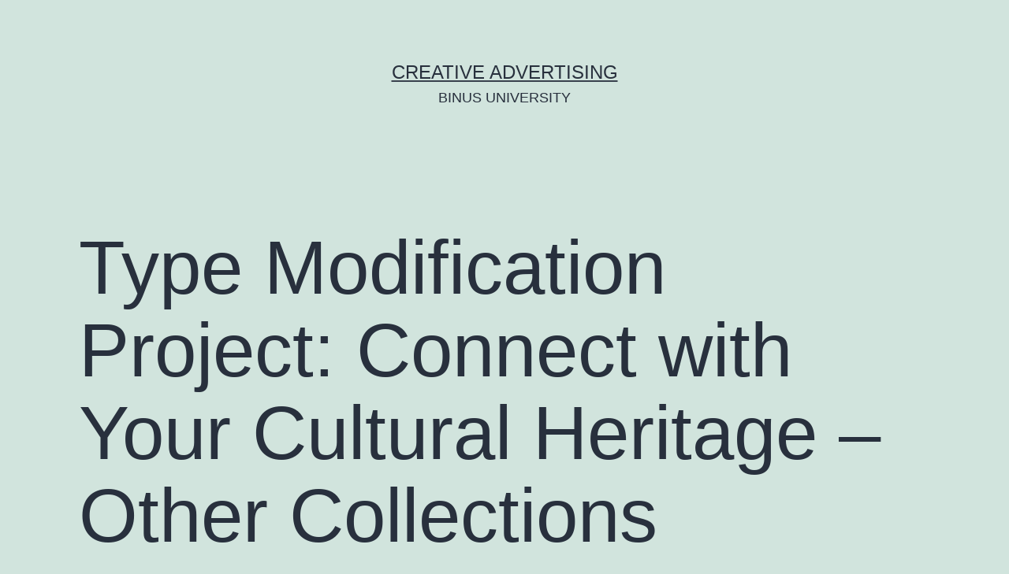

--- FILE ---
content_type: text/html; charset=UTF-8
request_url: https://ca.binus.ac.id/2021/11/18/type-modification-project-connect-with-your-cultural-heritage-other-collections/
body_size: 35311
content:
<!doctype html>
<html lang="en-US" >
<head>
	<meta charset="UTF-8" />
	<meta name="viewport" content="width=device-width, initial-scale=1" />
	<title>Type Modification Project: Connect with Your Cultural Heritage – Other Collections &#8211; Creative Advertising</title>
<meta name='robots' content='max-image-preview:large' />
	<style>img:is([sizes="auto" i], [sizes^="auto," i]) { contain-intrinsic-size: 3000px 1500px }</style>
	<link rel="alternate" type="application/rss+xml" title="Creative Advertising &raquo; Feed" href="https://ca.binus.ac.id/feed/" />
<link rel="alternate" type="application/rss+xml" title="Creative Advertising &raquo; Comments Feed" href="https://ca.binus.ac.id/comments/feed/" />
<link rel="alternate" type="application/rss+xml" title="Creative Advertising &raquo; Type Modification Project: Connect with Your Cultural Heritage – Other Collections Comments Feed" href="https://ca.binus.ac.id/2021/11/18/type-modification-project-connect-with-your-cultural-heritage-other-collections/feed/" />
<script>
window._wpemojiSettings = {"baseUrl":"https:\/\/s.w.org\/images\/core\/emoji\/16.0.1\/72x72\/","ext":".png","svgUrl":"https:\/\/s.w.org\/images\/core\/emoji\/16.0.1\/svg\/","svgExt":".svg","source":{"concatemoji":"https:\/\/ca.binus.ac.id\/wp-includes\/js\/wp-emoji-release.min.js?ver=6.8.2"}};
/*! This file is auto-generated */
!function(s,n){var o,i,e;function c(e){try{var t={supportTests:e,timestamp:(new Date).valueOf()};sessionStorage.setItem(o,JSON.stringify(t))}catch(e){}}function p(e,t,n){e.clearRect(0,0,e.canvas.width,e.canvas.height),e.fillText(t,0,0);var t=new Uint32Array(e.getImageData(0,0,e.canvas.width,e.canvas.height).data),a=(e.clearRect(0,0,e.canvas.width,e.canvas.height),e.fillText(n,0,0),new Uint32Array(e.getImageData(0,0,e.canvas.width,e.canvas.height).data));return t.every(function(e,t){return e===a[t]})}function u(e,t){e.clearRect(0,0,e.canvas.width,e.canvas.height),e.fillText(t,0,0);for(var n=e.getImageData(16,16,1,1),a=0;a<n.data.length;a++)if(0!==n.data[a])return!1;return!0}function f(e,t,n,a){switch(t){case"flag":return n(e,"\ud83c\udff3\ufe0f\u200d\u26a7\ufe0f","\ud83c\udff3\ufe0f\u200b\u26a7\ufe0f")?!1:!n(e,"\ud83c\udde8\ud83c\uddf6","\ud83c\udde8\u200b\ud83c\uddf6")&&!n(e,"\ud83c\udff4\udb40\udc67\udb40\udc62\udb40\udc65\udb40\udc6e\udb40\udc67\udb40\udc7f","\ud83c\udff4\u200b\udb40\udc67\u200b\udb40\udc62\u200b\udb40\udc65\u200b\udb40\udc6e\u200b\udb40\udc67\u200b\udb40\udc7f");case"emoji":return!a(e,"\ud83e\udedf")}return!1}function g(e,t,n,a){var r="undefined"!=typeof WorkerGlobalScope&&self instanceof WorkerGlobalScope?new OffscreenCanvas(300,150):s.createElement("canvas"),o=r.getContext("2d",{willReadFrequently:!0}),i=(o.textBaseline="top",o.font="600 32px Arial",{});return e.forEach(function(e){i[e]=t(o,e,n,a)}),i}function t(e){var t=s.createElement("script");t.src=e,t.defer=!0,s.head.appendChild(t)}"undefined"!=typeof Promise&&(o="wpEmojiSettingsSupports",i=["flag","emoji"],n.supports={everything:!0,everythingExceptFlag:!0},e=new Promise(function(e){s.addEventListener("DOMContentLoaded",e,{once:!0})}),new Promise(function(t){var n=function(){try{var e=JSON.parse(sessionStorage.getItem(o));if("object"==typeof e&&"number"==typeof e.timestamp&&(new Date).valueOf()<e.timestamp+604800&&"object"==typeof e.supportTests)return e.supportTests}catch(e){}return null}();if(!n){if("undefined"!=typeof Worker&&"undefined"!=typeof OffscreenCanvas&&"undefined"!=typeof URL&&URL.createObjectURL&&"undefined"!=typeof Blob)try{var e="postMessage("+g.toString()+"("+[JSON.stringify(i),f.toString(),p.toString(),u.toString()].join(",")+"));",a=new Blob([e],{type:"text/javascript"}),r=new Worker(URL.createObjectURL(a),{name:"wpTestEmojiSupports"});return void(r.onmessage=function(e){c(n=e.data),r.terminate(),t(n)})}catch(e){}c(n=g(i,f,p,u))}t(n)}).then(function(e){for(var t in e)n.supports[t]=e[t],n.supports.everything=n.supports.everything&&n.supports[t],"flag"!==t&&(n.supports.everythingExceptFlag=n.supports.everythingExceptFlag&&n.supports[t]);n.supports.everythingExceptFlag=n.supports.everythingExceptFlag&&!n.supports.flag,n.DOMReady=!1,n.readyCallback=function(){n.DOMReady=!0}}).then(function(){return e}).then(function(){var e;n.supports.everything||(n.readyCallback(),(e=n.source||{}).concatemoji?t(e.concatemoji):e.wpemoji&&e.twemoji&&(t(e.twemoji),t(e.wpemoji)))}))}((window,document),window._wpemojiSettings);
</script>
<style id='wp-emoji-styles-inline-css'>

	img.wp-smiley, img.emoji {
		display: inline !important;
		border: none !important;
		box-shadow: none !important;
		height: 1em !important;
		width: 1em !important;
		margin: 0 0.07em !important;
		vertical-align: -0.1em !important;
		background: none !important;
		padding: 0 !important;
	}
</style>
<link rel='stylesheet' id='wp-block-library-css' href='https://ca.binus.ac.id/wp-includes/css/dist/block-library/style.min.css?ver=6.8.2' media='all' />
<style id='wp-block-library-theme-inline-css'>
.wp-block-audio :where(figcaption){color:#555;font-size:13px;text-align:center}.is-dark-theme .wp-block-audio :where(figcaption){color:#ffffffa6}.wp-block-audio{margin:0 0 1em}.wp-block-code{border:1px solid #ccc;border-radius:4px;font-family:Menlo,Consolas,monaco,monospace;padding:.8em 1em}.wp-block-embed :where(figcaption){color:#555;font-size:13px;text-align:center}.is-dark-theme .wp-block-embed :where(figcaption){color:#ffffffa6}.wp-block-embed{margin:0 0 1em}.blocks-gallery-caption{color:#555;font-size:13px;text-align:center}.is-dark-theme .blocks-gallery-caption{color:#ffffffa6}:root :where(.wp-block-image figcaption){color:#555;font-size:13px;text-align:center}.is-dark-theme :root :where(.wp-block-image figcaption){color:#ffffffa6}.wp-block-image{margin:0 0 1em}.wp-block-pullquote{border-bottom:4px solid;border-top:4px solid;color:currentColor;margin-bottom:1.75em}.wp-block-pullquote cite,.wp-block-pullquote footer,.wp-block-pullquote__citation{color:currentColor;font-size:.8125em;font-style:normal;text-transform:uppercase}.wp-block-quote{border-left:.25em solid;margin:0 0 1.75em;padding-left:1em}.wp-block-quote cite,.wp-block-quote footer{color:currentColor;font-size:.8125em;font-style:normal;position:relative}.wp-block-quote:where(.has-text-align-right){border-left:none;border-right:.25em solid;padding-left:0;padding-right:1em}.wp-block-quote:where(.has-text-align-center){border:none;padding-left:0}.wp-block-quote.is-large,.wp-block-quote.is-style-large,.wp-block-quote:where(.is-style-plain){border:none}.wp-block-search .wp-block-search__label{font-weight:700}.wp-block-search__button{border:1px solid #ccc;padding:.375em .625em}:where(.wp-block-group.has-background){padding:1.25em 2.375em}.wp-block-separator.has-css-opacity{opacity:.4}.wp-block-separator{border:none;border-bottom:2px solid;margin-left:auto;margin-right:auto}.wp-block-separator.has-alpha-channel-opacity{opacity:1}.wp-block-separator:not(.is-style-wide):not(.is-style-dots){width:100px}.wp-block-separator.has-background:not(.is-style-dots){border-bottom:none;height:1px}.wp-block-separator.has-background:not(.is-style-wide):not(.is-style-dots){height:2px}.wp-block-table{margin:0 0 1em}.wp-block-table td,.wp-block-table th{word-break:normal}.wp-block-table :where(figcaption){color:#555;font-size:13px;text-align:center}.is-dark-theme .wp-block-table :where(figcaption){color:#ffffffa6}.wp-block-video :where(figcaption){color:#555;font-size:13px;text-align:center}.is-dark-theme .wp-block-video :where(figcaption){color:#ffffffa6}.wp-block-video{margin:0 0 1em}:root :where(.wp-block-template-part.has-background){margin-bottom:0;margin-top:0;padding:1.25em 2.375em}
</style>
<style id='classic-theme-styles-inline-css'>
/*! This file is auto-generated */
.wp-block-button__link{color:#fff;background-color:#32373c;border-radius:9999px;box-shadow:none;text-decoration:none;padding:calc(.667em + 2px) calc(1.333em + 2px);font-size:1.125em}.wp-block-file__button{background:#32373c;color:#fff;text-decoration:none}
</style>
<style id='global-styles-inline-css'>
:root{--wp--preset--aspect-ratio--square: 1;--wp--preset--aspect-ratio--4-3: 4/3;--wp--preset--aspect-ratio--3-4: 3/4;--wp--preset--aspect-ratio--3-2: 3/2;--wp--preset--aspect-ratio--2-3: 2/3;--wp--preset--aspect-ratio--16-9: 16/9;--wp--preset--aspect-ratio--9-16: 9/16;--wp--preset--color--black: #000000;--wp--preset--color--cyan-bluish-gray: #abb8c3;--wp--preset--color--white: #FFFFFF;--wp--preset--color--pale-pink: #f78da7;--wp--preset--color--vivid-red: #cf2e2e;--wp--preset--color--luminous-vivid-orange: #ff6900;--wp--preset--color--luminous-vivid-amber: #fcb900;--wp--preset--color--light-green-cyan: #7bdcb5;--wp--preset--color--vivid-green-cyan: #00d084;--wp--preset--color--pale-cyan-blue: #8ed1fc;--wp--preset--color--vivid-cyan-blue: #0693e3;--wp--preset--color--vivid-purple: #9b51e0;--wp--preset--color--dark-gray: #28303D;--wp--preset--color--gray: #39414D;--wp--preset--color--green: #D1E4DD;--wp--preset--color--blue: #D1DFE4;--wp--preset--color--purple: #D1D1E4;--wp--preset--color--red: #E4D1D1;--wp--preset--color--orange: #E4DAD1;--wp--preset--color--yellow: #EEEADD;--wp--preset--gradient--vivid-cyan-blue-to-vivid-purple: linear-gradient(135deg,rgba(6,147,227,1) 0%,rgb(155,81,224) 100%);--wp--preset--gradient--light-green-cyan-to-vivid-green-cyan: linear-gradient(135deg,rgb(122,220,180) 0%,rgb(0,208,130) 100%);--wp--preset--gradient--luminous-vivid-amber-to-luminous-vivid-orange: linear-gradient(135deg,rgba(252,185,0,1) 0%,rgba(255,105,0,1) 100%);--wp--preset--gradient--luminous-vivid-orange-to-vivid-red: linear-gradient(135deg,rgba(255,105,0,1) 0%,rgb(207,46,46) 100%);--wp--preset--gradient--very-light-gray-to-cyan-bluish-gray: linear-gradient(135deg,rgb(238,238,238) 0%,rgb(169,184,195) 100%);--wp--preset--gradient--cool-to-warm-spectrum: linear-gradient(135deg,rgb(74,234,220) 0%,rgb(151,120,209) 20%,rgb(207,42,186) 40%,rgb(238,44,130) 60%,rgb(251,105,98) 80%,rgb(254,248,76) 100%);--wp--preset--gradient--blush-light-purple: linear-gradient(135deg,rgb(255,206,236) 0%,rgb(152,150,240) 100%);--wp--preset--gradient--blush-bordeaux: linear-gradient(135deg,rgb(254,205,165) 0%,rgb(254,45,45) 50%,rgb(107,0,62) 100%);--wp--preset--gradient--luminous-dusk: linear-gradient(135deg,rgb(255,203,112) 0%,rgb(199,81,192) 50%,rgb(65,88,208) 100%);--wp--preset--gradient--pale-ocean: linear-gradient(135deg,rgb(255,245,203) 0%,rgb(182,227,212) 50%,rgb(51,167,181) 100%);--wp--preset--gradient--electric-grass: linear-gradient(135deg,rgb(202,248,128) 0%,rgb(113,206,126) 100%);--wp--preset--gradient--midnight: linear-gradient(135deg,rgb(2,3,129) 0%,rgb(40,116,252) 100%);--wp--preset--gradient--purple-to-yellow: linear-gradient(160deg, #D1D1E4 0%, #EEEADD 100%);--wp--preset--gradient--yellow-to-purple: linear-gradient(160deg, #EEEADD 0%, #D1D1E4 100%);--wp--preset--gradient--green-to-yellow: linear-gradient(160deg, #D1E4DD 0%, #EEEADD 100%);--wp--preset--gradient--yellow-to-green: linear-gradient(160deg, #EEEADD 0%, #D1E4DD 100%);--wp--preset--gradient--red-to-yellow: linear-gradient(160deg, #E4D1D1 0%, #EEEADD 100%);--wp--preset--gradient--yellow-to-red: linear-gradient(160deg, #EEEADD 0%, #E4D1D1 100%);--wp--preset--gradient--purple-to-red: linear-gradient(160deg, #D1D1E4 0%, #E4D1D1 100%);--wp--preset--gradient--red-to-purple: linear-gradient(160deg, #E4D1D1 0%, #D1D1E4 100%);--wp--preset--font-size--small: 18px;--wp--preset--font-size--medium: 20px;--wp--preset--font-size--large: 24px;--wp--preset--font-size--x-large: 42px;--wp--preset--font-size--extra-small: 16px;--wp--preset--font-size--normal: 20px;--wp--preset--font-size--extra-large: 40px;--wp--preset--font-size--huge: 96px;--wp--preset--font-size--gigantic: 144px;--wp--preset--spacing--20: 0.44rem;--wp--preset--spacing--30: 0.67rem;--wp--preset--spacing--40: 1rem;--wp--preset--spacing--50: 1.5rem;--wp--preset--spacing--60: 2.25rem;--wp--preset--spacing--70: 3.38rem;--wp--preset--spacing--80: 5.06rem;--wp--preset--shadow--natural: 6px 6px 9px rgba(0, 0, 0, 0.2);--wp--preset--shadow--deep: 12px 12px 50px rgba(0, 0, 0, 0.4);--wp--preset--shadow--sharp: 6px 6px 0px rgba(0, 0, 0, 0.2);--wp--preset--shadow--outlined: 6px 6px 0px -3px rgba(255, 255, 255, 1), 6px 6px rgba(0, 0, 0, 1);--wp--preset--shadow--crisp: 6px 6px 0px rgba(0, 0, 0, 1);}:where(.is-layout-flex){gap: 0.5em;}:where(.is-layout-grid){gap: 0.5em;}body .is-layout-flex{display: flex;}.is-layout-flex{flex-wrap: wrap;align-items: center;}.is-layout-flex > :is(*, div){margin: 0;}body .is-layout-grid{display: grid;}.is-layout-grid > :is(*, div){margin: 0;}:where(.wp-block-columns.is-layout-flex){gap: 2em;}:where(.wp-block-columns.is-layout-grid){gap: 2em;}:where(.wp-block-post-template.is-layout-flex){gap: 1.25em;}:where(.wp-block-post-template.is-layout-grid){gap: 1.25em;}.has-black-color{color: var(--wp--preset--color--black) !important;}.has-cyan-bluish-gray-color{color: var(--wp--preset--color--cyan-bluish-gray) !important;}.has-white-color{color: var(--wp--preset--color--white) !important;}.has-pale-pink-color{color: var(--wp--preset--color--pale-pink) !important;}.has-vivid-red-color{color: var(--wp--preset--color--vivid-red) !important;}.has-luminous-vivid-orange-color{color: var(--wp--preset--color--luminous-vivid-orange) !important;}.has-luminous-vivid-amber-color{color: var(--wp--preset--color--luminous-vivid-amber) !important;}.has-light-green-cyan-color{color: var(--wp--preset--color--light-green-cyan) !important;}.has-vivid-green-cyan-color{color: var(--wp--preset--color--vivid-green-cyan) !important;}.has-pale-cyan-blue-color{color: var(--wp--preset--color--pale-cyan-blue) !important;}.has-vivid-cyan-blue-color{color: var(--wp--preset--color--vivid-cyan-blue) !important;}.has-vivid-purple-color{color: var(--wp--preset--color--vivid-purple) !important;}.has-black-background-color{background-color: var(--wp--preset--color--black) !important;}.has-cyan-bluish-gray-background-color{background-color: var(--wp--preset--color--cyan-bluish-gray) !important;}.has-white-background-color{background-color: var(--wp--preset--color--white) !important;}.has-pale-pink-background-color{background-color: var(--wp--preset--color--pale-pink) !important;}.has-vivid-red-background-color{background-color: var(--wp--preset--color--vivid-red) !important;}.has-luminous-vivid-orange-background-color{background-color: var(--wp--preset--color--luminous-vivid-orange) !important;}.has-luminous-vivid-amber-background-color{background-color: var(--wp--preset--color--luminous-vivid-amber) !important;}.has-light-green-cyan-background-color{background-color: var(--wp--preset--color--light-green-cyan) !important;}.has-vivid-green-cyan-background-color{background-color: var(--wp--preset--color--vivid-green-cyan) !important;}.has-pale-cyan-blue-background-color{background-color: var(--wp--preset--color--pale-cyan-blue) !important;}.has-vivid-cyan-blue-background-color{background-color: var(--wp--preset--color--vivid-cyan-blue) !important;}.has-vivid-purple-background-color{background-color: var(--wp--preset--color--vivid-purple) !important;}.has-black-border-color{border-color: var(--wp--preset--color--black) !important;}.has-cyan-bluish-gray-border-color{border-color: var(--wp--preset--color--cyan-bluish-gray) !important;}.has-white-border-color{border-color: var(--wp--preset--color--white) !important;}.has-pale-pink-border-color{border-color: var(--wp--preset--color--pale-pink) !important;}.has-vivid-red-border-color{border-color: var(--wp--preset--color--vivid-red) !important;}.has-luminous-vivid-orange-border-color{border-color: var(--wp--preset--color--luminous-vivid-orange) !important;}.has-luminous-vivid-amber-border-color{border-color: var(--wp--preset--color--luminous-vivid-amber) !important;}.has-light-green-cyan-border-color{border-color: var(--wp--preset--color--light-green-cyan) !important;}.has-vivid-green-cyan-border-color{border-color: var(--wp--preset--color--vivid-green-cyan) !important;}.has-pale-cyan-blue-border-color{border-color: var(--wp--preset--color--pale-cyan-blue) !important;}.has-vivid-cyan-blue-border-color{border-color: var(--wp--preset--color--vivid-cyan-blue) !important;}.has-vivid-purple-border-color{border-color: var(--wp--preset--color--vivid-purple) !important;}.has-vivid-cyan-blue-to-vivid-purple-gradient-background{background: var(--wp--preset--gradient--vivid-cyan-blue-to-vivid-purple) !important;}.has-light-green-cyan-to-vivid-green-cyan-gradient-background{background: var(--wp--preset--gradient--light-green-cyan-to-vivid-green-cyan) !important;}.has-luminous-vivid-amber-to-luminous-vivid-orange-gradient-background{background: var(--wp--preset--gradient--luminous-vivid-amber-to-luminous-vivid-orange) !important;}.has-luminous-vivid-orange-to-vivid-red-gradient-background{background: var(--wp--preset--gradient--luminous-vivid-orange-to-vivid-red) !important;}.has-very-light-gray-to-cyan-bluish-gray-gradient-background{background: var(--wp--preset--gradient--very-light-gray-to-cyan-bluish-gray) !important;}.has-cool-to-warm-spectrum-gradient-background{background: var(--wp--preset--gradient--cool-to-warm-spectrum) !important;}.has-blush-light-purple-gradient-background{background: var(--wp--preset--gradient--blush-light-purple) !important;}.has-blush-bordeaux-gradient-background{background: var(--wp--preset--gradient--blush-bordeaux) !important;}.has-luminous-dusk-gradient-background{background: var(--wp--preset--gradient--luminous-dusk) !important;}.has-pale-ocean-gradient-background{background: var(--wp--preset--gradient--pale-ocean) !important;}.has-electric-grass-gradient-background{background: var(--wp--preset--gradient--electric-grass) !important;}.has-midnight-gradient-background{background: var(--wp--preset--gradient--midnight) !important;}.has-small-font-size{font-size: var(--wp--preset--font-size--small) !important;}.has-medium-font-size{font-size: var(--wp--preset--font-size--medium) !important;}.has-large-font-size{font-size: var(--wp--preset--font-size--large) !important;}.has-x-large-font-size{font-size: var(--wp--preset--font-size--x-large) !important;}
:where(.wp-block-post-template.is-layout-flex){gap: 1.25em;}:where(.wp-block-post-template.is-layout-grid){gap: 1.25em;}
:where(.wp-block-columns.is-layout-flex){gap: 2em;}:where(.wp-block-columns.is-layout-grid){gap: 2em;}
:root :where(.wp-block-pullquote){font-size: 1.5em;line-height: 1.6;}
</style>
<link rel='stylesheet' id='twenty-twenty-one-style-css' href='https://ca.binus.ac.id/wp-content/themes/twentytwentyone/style.css?ver=1.4' media='all' />
<link rel='stylesheet' id='twenty-twenty-one-print-style-css' href='https://ca.binus.ac.id/wp-content/themes/twentytwentyone/assets/css/print.css?ver=1.4' media='print' />
<script id="build_google_recaptcha-js-extra">
var build_google_recaptcha = {"site_key":"6LeCAVQeAAAAAPii9F9xJY_OyJVFKbOADJoFPGOJ"};
</script>
<script src="https://ca.binus.ac.id/wp-content/plugins/binus-comment-config/bcf-build-grecaptcha.js?ver=1689837464" id="build_google_recaptcha-js"></script>
<link rel="https://api.w.org/" href="https://ca.binus.ac.id/wp-json/" /><link rel="alternate" title="JSON" type="application/json" href="https://ca.binus.ac.id/wp-json/wp/v2/posts/5460" /><link rel="EditURI" type="application/rsd+xml" title="RSD" href="https://ca.binus.ac.id/xmlrpc.php?rsd" />
<meta name="generator" content="WordPress 6.8.2" />
<link rel="canonical" href="https://ca.binus.ac.id/2021/11/18/type-modification-project-connect-with-your-cultural-heritage-other-collections/" />
<link rel='shortlink' href='https://ca.binus.ac.id/?p=5460' />
<link rel="alternate" title="oEmbed (JSON)" type="application/json+oembed" href="https://ca.binus.ac.id/wp-json/oembed/1.0/embed?url=https%3A%2F%2Fca.binus.ac.id%2F2021%2F11%2F18%2Ftype-modification-project-connect-with-your-cultural-heritage-other-collections%2F" />
<link rel="alternate" title="oEmbed (XML)" type="text/xml+oembed" href="https://ca.binus.ac.id/wp-json/oembed/1.0/embed?url=https%3A%2F%2Fca.binus.ac.id%2F2021%2F11%2F18%2Ftype-modification-project-connect-with-your-cultural-heritage-other-collections%2F&#038;format=xml" />
<script>
  gtag('js', new Date());
  gtag('config', 'G-1Q0FM04S19');
</script><script>(function(w,d,s,l,i){w[l]=w[l]||[];w[l].push({'gtm.start':new Date().getTime(),event:'gtm.js'});var f=d.getElementsByTagName(s)[0],j=d.createElement(s),dl=l!='dataLayer'?'&l='+l:'';j.async=true;j.src='https://www.googletagmanager.com/gtm.js?id='+i+dl;f.parentNode.insertBefore(j,f);})(window,document,'script','dataLayer','GTM-TQSS9S');</script>
<link rel="pingback" href="https://ca.binus.ac.id/xmlrpc.php"></head>

<body class="wp-singular post-template-default single single-post postid-5460 single-format-standard wp-embed-responsive wp-theme-twentytwentyone is-light-theme no-js singular no-widgets">
<div id="page" class="site">
	<a class="skip-link screen-reader-text" href="#content">Skip to content</a>

	
<header id="masthead" class="site-header has-title-and-tagline" role="banner">

	

<div class="site-branding">

	
						<p class="site-title"><a href="https://ca.binus.ac.id/">Creative Advertising</a></p>
			
			<p class="site-description">
			BINUS UNIVERSITY		</p>
	</div><!-- .site-branding -->
	

</header><!-- #masthead -->

	<div id="content" class="site-content">
		<div id="primary" class="content-area">
			<main id="main" class="site-main" role="main">

<article id="post-5460" class="post-5460 post type-post status-publish format-standard has-post-thumbnail hentry category-articles tag-binus tag-bogor tag-budaya-lokal tag-creative-advertising tag-cultural-heritage tag-desain-grafis tag-desain-komunikasi-visual tag-dkv tag-global tag-jakarta tag-kreatif tag-kreativitas tag-lokal tag-tanjung-pinang tag-tipografi tag-typeface tag-typeface-design tag-typography tag-universitas-bina-nusantara entry">

	<header class="entry-header alignwide">
		<h1 class="entry-title">Type Modification Project: Connect with Your Cultural Heritage – Other Collections</h1>		
		
			<figure class="post-thumbnail">
				<img width="510" height="227" src="https://ca.binus.ac.id/files/2021/11/webtanjungpinang.png" class="attachment-post-thumbnail size-post-thumbnail wp-post-image" alt="" decoding="async" fetchpriority="high" srcset="https://ca.binus.ac.id/files/2021/11/webtanjungpinang.png 510w, https://ca.binus.ac.id/files/2021/11/webtanjungpinang-480x214.png 480w, https://ca.binus.ac.id/files/2021/11/webtanjungpinang-330x148.png 330w, https://ca.binus.ac.id/files/2021/11/webtanjungpinang-415x185.png 415w, https://ca.binus.ac.id/files/2021/11/webtanjungpinang-240x107.png 240w, https://ca.binus.ac.id/files/2021/11/webtanjungpinang-296x132.png 296w, https://ca.binus.ac.id/files/2021/11/webtanjungpinang-360x160.png 360w" sizes="(max-width: 510px) 100vw, 510px" style="width:100%;height:44.51%;max-width:510px;" />							</figure><!-- .post-thumbnail -->

					</header><!-- .entry-header -->

	<div class="entry-content">
		<p>Kita hidup di dunia tanpa sekat yang memungkinkan semua budaya berbaur jadi satu. Dengan segala kebisingan dunia, tak mengherankan jika beragam budaya lokal Indonesia sering kali terpinggirkan. Padahal budaya lokal itulah yang menjadi aset berharga kita untuk dapat tampil berbeda dan bersaing di dunia global.</p>
<p>Project ini mengajak kita untuk menoleh, melihat ulang beragam budaya lokal Indonesia dan lebih jauh lagi mengangkat dan membawa budaya itu ke masa kini. Dengan memodifikasi typeface yang sudah ada menggunakan ragam hias tradisional, diciptakanlah desain huruf yang diharapkan dapat menggambarkan ciri khas budaya suatu daerah di Indonesia.</p>
<p>Banyak sekali karya-karya beserta proses dari project ini yang menarik, tapi sayang tidak bisa ditampilkan satu persatu. Yuk simak dua karya yang ditampilkan di bawah ini.</p>
<p><strong>Bogor (Jawa Barat) karya Cecilia Clara</strong></p>
<p>Cecil mengumpulkan referensi ragam hias Jawa Barat dan kemudian menyederhakan ragam hias tersebut.</p>
<p><a href="https://ca.binus.ac.id/files/2021/11/Screen-Shot-2021-11-18-at-8.27.16-PM.png"><img decoding="async" class="alignleft size-full wp-image-5462" src="https://ca.binus.ac.id/files/2021/11/Screen-Shot-2021-11-18-at-8.27.16-PM.png" alt="" width="446" height="561" /></a></p>
<p><a href="https://ca.binus.ac.id/files/2021/11/Screen-Shot-2021-11-18-at-8.27.24-PM.png"><img decoding="async" class="alignleft size-full wp-image-5463" src="https://ca.binus.ac.id/files/2021/11/Screen-Shot-2021-11-18-at-8.27.24-PM.png" alt="" width="389" height="562" /></a></p>
<p>Ragam hias tersebut dipergunakan untuk memodifikasi huruf. Sekitar 15 desain huruf dieksplorasi untuk menemukan yang terbaik.</p>
<p><a href="https://ca.binus.ac.id/files/2021/11/Screen-Shot-2021-11-18-at-8.28.24-PM.png"><img decoding="async" class="alignleft size-full wp-image-5464" src="https://ca.binus.ac.id/files/2021/11/Screen-Shot-2021-11-18-at-8.28.24-PM.png" alt="" width="349" height="276" /></a></p>
<p><a href="https://ca.binus.ac.id/files/2021/11/Screen-Shot-2021-11-18-at-8.28.33-PM.png"><img loading="lazy" decoding="async" class="alignleft size-full wp-image-5465" src="https://ca.binus.ac.id/files/2021/11/Screen-Shot-2021-11-18-at-8.28.33-PM.png" alt="" width="380" height="244" /></a></p>
<p><a href="https://ca.binus.ac.id/files/2021/11/Screen-Shot-2021-11-18-at-8.28.40-PM.png"><img loading="lazy" decoding="async" class="alignleft size-full wp-image-5466" src="https://ca.binus.ac.id/files/2021/11/Screen-Shot-2021-11-18-at-8.28.40-PM.png" alt="" width="376" height="290" /></a></p>
<p>Dan berikut adalah hasil akhir desain huruf yang Cecil hasilkan.</p>
<p><a href="https://ca.binus.ac.id/files/2021/11/Screen-Shot-2021-11-18-at-8.25.53-PM.png"><img loading="lazy" decoding="async" class="alignleft size-full wp-image-5461" src="https://ca.binus.ac.id/files/2021/11/Screen-Shot-2021-11-18-at-8.25.53-PM.png" alt="" width="432" height="531" /></a></p>
<p><strong>Pontianak karya Angelia Wong</strong></p>
<p><a href="https://ca.binus.ac.id/files/2021/11/Screen-Shot-2021-11-18-at-9.16.11-PM.png"><img loading="lazy" decoding="async" class="alignleft size-full wp-image-5467" src="https://ca.binus.ac.id/files/2021/11/Screen-Shot-2021-11-18-at-9.16.11-PM.png" alt="" width="434" height="614" /></a></p>
<p><strong>Timika karya Theresia Uneputty</strong></p>
<p><a href="https://ca.binus.ac.id/files/2021/11/Screen-Shot-2021-11-18-at-9.16.58-PM.png"><img loading="lazy" decoding="async" class="alignleft size-full wp-image-5468" src="https://ca.binus.ac.id/files/2021/11/Screen-Shot-2021-11-18-at-9.16.58-PM.png" alt="" width="434" height="612" /></a></p>
<p><strong>Jakarta karya Mika Evangelista</strong></p>
<p><a href="https://ca.binus.ac.id/files/2021/11/Screen-Shot-2021-11-18-at-9.27.08-PM.png"><img loading="lazy" decoding="async" class="alignleft size-full wp-image-5470" src="https://ca.binus.ac.id/files/2021/11/Screen-Shot-2021-11-18-at-9.27.08-PM.png" alt="" width="276" height="591" /></a></p>
<p><strong>Tanjung Pinang karya Safira Amalia</strong></p>
<p><a href="https://ca.binus.ac.id/files/2021/11/Screen-Shot-2021-11-18-at-9.25.29-PM.png"><img loading="lazy" decoding="async" class="alignleft size-full wp-image-5469" src="https://ca.binus.ac.id/files/2021/11/Screen-Shot-2021-11-18-at-9.25.29-PM.png" alt="" width="423" height="531" /></a></p>
	</div><!-- .entry-content -->

	<footer class="entry-footer default-max-width">
		<div class="posted-by"><span class="posted-on">Published <time class="entry-date published updated" datetime="2021-11-18T22:14:30+07:00">November 18, 2021</time></span><span class="byline">By <a href="https://ca.binus.ac.id/author/creativeads/" rel="author">creativeads</a></span></div><div class="post-taxonomies"><span class="cat-links">Categorized as <a href="https://ca.binus.ac.id/category/articles/" rel="category tag">Articles</a> </span><span class="tags-links">Tagged <a href="https://ca.binus.ac.id/tag/binus/" rel="tag">binus</a>, <a href="https://ca.binus.ac.id/tag/bogor/" rel="tag">Bogor</a>, <a href="https://ca.binus.ac.id/tag/budaya-lokal/" rel="tag">budaya lokal</a>, <a href="https://ca.binus.ac.id/tag/creative-advertising/" rel="tag">Creative Advertising</a>, <a href="https://ca.binus.ac.id/tag/cultural-heritage/" rel="tag">cultural heritage</a>, <a href="https://ca.binus.ac.id/tag/desain-grafis/" rel="tag">desain grafis</a>, <a href="https://ca.binus.ac.id/tag/desain-komunikasi-visual/" rel="tag">Desain Komunikasi Visual</a>, <a href="https://ca.binus.ac.id/tag/dkv/" rel="tag">DKV</a>, <a href="https://ca.binus.ac.id/tag/global/" rel="tag">global</a>, <a href="https://ca.binus.ac.id/tag/jakarta/" rel="tag">Jakarta</a>, <a href="https://ca.binus.ac.id/tag/kreatif/" rel="tag">kreatif</a>, <a href="https://ca.binus.ac.id/tag/kreativitas/" rel="tag">kreativitas</a>, <a href="https://ca.binus.ac.id/tag/lokal/" rel="tag">lokal</a>, <a href="https://ca.binus.ac.id/tag/tanjung-pinang/" rel="tag">Tanjung Pinang</a>, <a href="https://ca.binus.ac.id/tag/tipografi/" rel="tag">tipografi</a>, <a href="https://ca.binus.ac.id/tag/typeface/" rel="tag">typeface</a>, <a href="https://ca.binus.ac.id/tag/typeface-design/" rel="tag">typeface design</a>, <a href="https://ca.binus.ac.id/tag/typography/" rel="tag">typography</a>, <a href="https://ca.binus.ac.id/tag/universitas-bina-nusantara/" rel="tag">Universitas Bina Nusantara</a></span></div>	</footer><!-- .entry-footer -->

				
</article><!-- #post-5460 -->

<div id="comments" class="comments-area default-max-width show-avatars">

	
		<div id="respond" class="comment-respond">
		<h2 id="reply-title" class="comment-reply-title">Leave a comment <small><a rel="nofollow" id="cancel-comment-reply-link" href="/2021/11/18/type-modification-project-connect-with-your-cultural-heritage-other-collections/#respond" style="display:none;">Cancel reply</a></small></h2><form action="https://ca.binus.ac.id/wp-comments-post.php" method="post" id="commentform" class="comment-form"><p class="comment-notes"><span id="email-notes">Your email address will not be published.</span> <span class="required-field-message">Required fields are marked <span class="required">*</span></span></p><p class="comment-form-comment"><label for="comment">Comment <span class="required">*</span></label> <textarea id="comment" name="comment" cols="45" rows="5" maxlength="65525" required></textarea></p><p class="comment-form-author"><label for="author">Name <span class="required">*</span></label> <input id="author" name="author" type="text" value="" size="30" maxlength="245" autocomplete="name" required /></p>
<p class="comment-form-email"><label for="email">Email <span class="required">*</span></label> <input id="email" name="email" type="email" value="" size="30" maxlength="100" aria-describedby="email-notes" autocomplete="email" required /></p>
<p class="comment-form-url"><label for="url">Website</label> <input id="url" name="url" type="url" value="" size="30" maxlength="200" autocomplete="url" /></p>
<p class="form-submit"><input name="submit" type="submit" id="submit" class="submit" value="Post Comment" /> <input type='hidden' name='comment_post_ID' value='5460' id='comment_post_ID' />
<input type='hidden' name='comment_parent' id='comment_parent' value='0' />
</p></form>	</div><!-- #respond -->
	
</div><!-- #comments -->

	<nav class="navigation post-navigation" aria-label="Posts">
		<h2 class="screen-reader-text">Post navigation</h2>
		<div class="nav-links"><div class="nav-previous"><a href="https://ca.binus.ac.id/2021/11/18/type-modification-project-connect-with-your-cultural-heritage-solo-edition/" rel="prev"><p class="meta-nav"><svg class="svg-icon" width="24" height="24" aria-hidden="true" role="img" focusable="false" viewBox="0 0 24 24" fill="none" xmlns="http://www.w3.org/2000/svg"><path fill-rule="evenodd" clip-rule="evenodd" d="M20 13v-2H8l4-4-1-2-7 7 7 7 1-2-4-4z" fill="currentColor"/></svg>Previous post</p><p class="post-title">Type Modification Project: Connect with Your Cultural Heritage – Solo Edition</p></a></div><div class="nav-next"><a href="https://ca.binus.ac.id/2021/11/18/selamat-untuk-mahasiswa-dkv-creative-advertising-vincent-aldi/" rel="next"><p class="meta-nav">Next post<svg class="svg-icon" width="24" height="24" aria-hidden="true" role="img" focusable="false" viewBox="0 0 24 24" fill="none" xmlns="http://www.w3.org/2000/svg"><path fill-rule="evenodd" clip-rule="evenodd" d="m4 13v-2h12l-4-4 1-2 7 7-7 7-1-2 4-4z" fill="currentColor"/></svg></p><p class="post-title">Selamat untuk mahasiswa DKV-Creative Advertising, Vincent Aldi!</p></a></div></div>
	</nav>			</main><!-- #main -->
		</div><!-- #primary -->
	</div><!-- #content -->

	
	<footer id="colophon" class="site-footer" role="contentinfo">

				<div class="site-info">
			<div class="site-name">
																						<a href="https://ca.binus.ac.id/">Creative Advertising</a>
																		</div><!-- .site-name -->
			<div class="powered-by">
				Proudly powered by <a href="https://wordpress.org/">WordPress</a>.			</div><!-- .powered-by -->

		</div><!-- .site-info -->
	</footer><!-- #colophon -->

</div><!-- #page -->

<script type="speculationrules">
{"prefetch":[{"source":"document","where":{"and":[{"href_matches":"\/*"},{"not":{"href_matches":["\/wp-*.php","\/wp-admin\/*","\/files\/*","\/wp-content\/*","\/wp-content\/plugins\/*","\/wp-content\/themes\/twentytwentyone\/*","\/*\\?(.+)"]}},{"not":{"selector_matches":"a[rel~=\"nofollow\"]"}},{"not":{"selector_matches":".no-prefetch, .no-prefetch a"}}]},"eagerness":"conservative"}]}
</script>
<noscript><iframe src="https://www.googletagmanager.com/ns.html?id=GTM-TQSS9S" height="0" width="0" style="display:none;visibility:hidden"></iframe></noscript>
        <style>
            #web-search .logo-37,
            #binus-anniversary-logo {
                display: none !important;
            }
            #binus-campus-location {
                padding-right: 0 !important;
                border-radius: 20px;
            }
        </style>
        <div id="glance-control-iframe"></div><script>document.body.classList.remove("no-js");</script>	<script>
	if ( -1 !== navigator.userAgent.indexOf( 'MSIE' ) || -1 !== navigator.appVersion.indexOf( 'Trident/' ) ) {
		document.body.classList.add( 'is-IE' );
	}
	</script>
	<script src="https://ca.binus.ac.id/wp-includes/js/comment-reply.min.js?ver=6.8.2" id="comment-reply-js" async data-wp-strategy="async"></script>
<script id="twenty-twenty-one-ie11-polyfills-js-after">
( Element.prototype.matches && Element.prototype.closest && window.NodeList && NodeList.prototype.forEach ) || document.write( '<script src="https://ca.binus.ac.id/wp-content/themes/twentytwentyone/assets/js/polyfills.js?ver=1.4"></scr' + 'ipt>' );
</script>
<script src="https://ca.binus.ac.id/wp-content/themes/twentytwentyone/assets/js/responsive-embeds.js?ver=1.4" id="twenty-twenty-one-responsive-embeds-script-js"></script>
	<script>
	/(trident|msie)/i.test(navigator.userAgent)&&document.getElementById&&window.addEventListener&&window.addEventListener("hashchange",(function(){var t,e=location.hash.substring(1);/^[A-z0-9_-]+$/.test(e)&&(t=document.getElementById(e))&&(/^(?:a|select|input|button|textarea)$/i.test(t.tagName)||(t.tabIndex=-1),t.focus())}),!1);
	</script>
	
</body>
</html>
